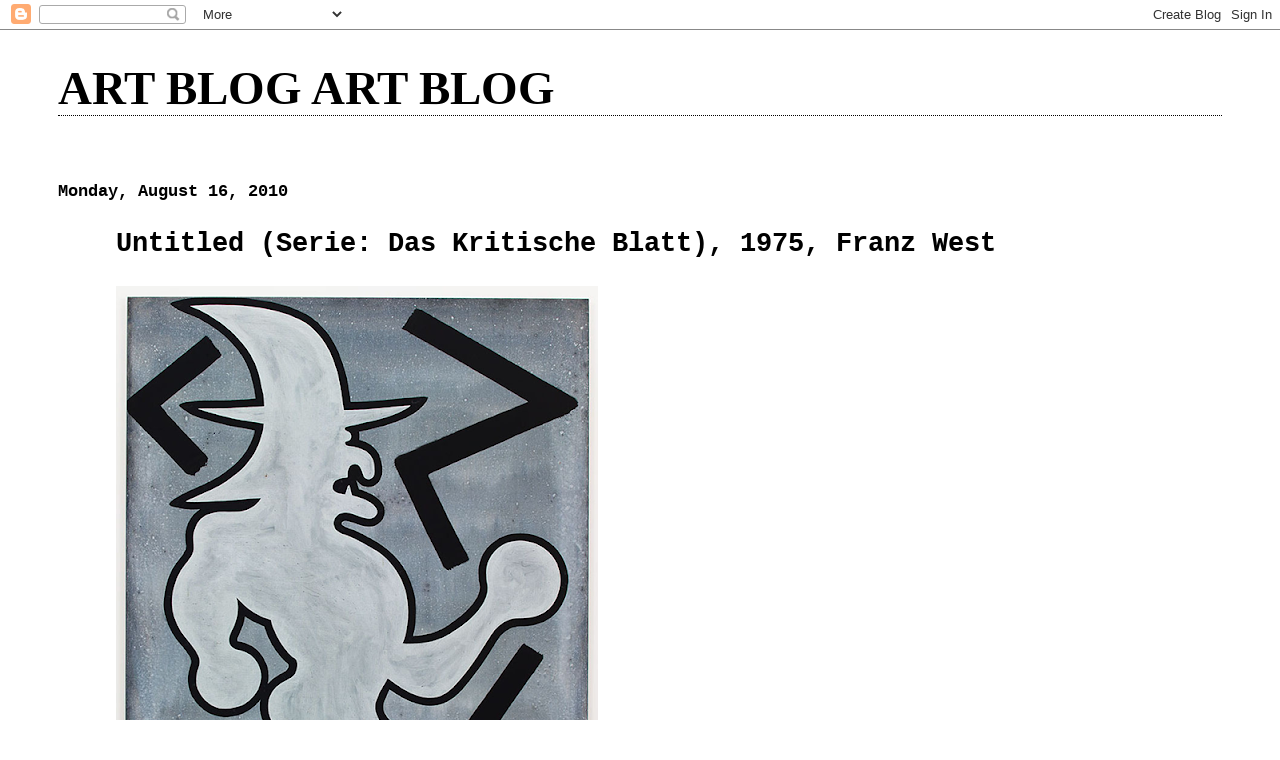

--- FILE ---
content_type: text/html; charset=UTF-8
request_url: https://joshuaabelow.blogspot.com/2010/08/untitled-serie-das-kritische-blatt-1975.html
body_size: 9569
content:
<!DOCTYPE html>
<html dir='ltr' xmlns='http://www.w3.org/1999/xhtml' xmlns:b='http://www.google.com/2005/gml/b' xmlns:data='http://www.google.com/2005/gml/data' xmlns:expr='http://www.google.com/2005/gml/expr'>
<head>
<link href='https://www.blogger.com/static/v1/widgets/55013136-widget_css_bundle.css' rel='stylesheet' type='text/css'/>
<base target='_blank'/>
<meta content='text/html; charset=UTF-8' http-equiv='Content-Type'/>
<meta content='blogger' name='generator'/>
<link href='https://joshuaabelow.blogspot.com/favicon.ico' rel='icon' type='image/x-icon'/>
<link href='http://joshuaabelow.blogspot.com/2010/08/untitled-serie-das-kritische-blatt-1975.html' rel='canonical'/>
<link rel="alternate" type="application/atom+xml" title="ART BLOG ART BLOG - Atom" href="https://joshuaabelow.blogspot.com/feeds/posts/default" />
<link rel="alternate" type="application/rss+xml" title="ART BLOG ART BLOG - RSS" href="https://joshuaabelow.blogspot.com/feeds/posts/default?alt=rss" />
<link rel="service.post" type="application/atom+xml" title="ART BLOG ART BLOG - Atom" href="https://www.blogger.com/feeds/6727061892356374883/posts/default" />

<link rel="alternate" type="application/atom+xml" title="ART BLOG ART BLOG - Atom" href="https://joshuaabelow.blogspot.com/feeds/8930108926938668596/comments/default" />
<!--Can't find substitution for tag [blog.ieCssRetrofitLinks]-->
<link href='https://blogger.googleusercontent.com/img/b/R29vZ2xl/AVvXsEhD1qD3Dn4lh37-YSZT4pRzYG3qU5znZaSVop5TNq5UfJnPqyA3hhcHhvNqybrrOGCVKZhS31rVrcCvgKkQTLOfQkFA0IGyZb5t5YQLkQeb4c4d9q2_2MjGI7synwLEaWazRnj1oT6LhyY/s640/RunningWitch.png' rel='image_src'/>
<meta content='http://joshuaabelow.blogspot.com/2010/08/untitled-serie-das-kritische-blatt-1975.html' property='og:url'/>
<meta content='Untitled (Serie: Das Kritische Blatt), 1975, Franz West' property='og:title'/>
<meta content='   ' property='og:description'/>
<meta content='https://blogger.googleusercontent.com/img/b/R29vZ2xl/AVvXsEhD1qD3Dn4lh37-YSZT4pRzYG3qU5znZaSVop5TNq5UfJnPqyA3hhcHhvNqybrrOGCVKZhS31rVrcCvgKkQTLOfQkFA0IGyZb5t5YQLkQeb4c4d9q2_2MjGI7synwLEaWazRnj1oT6LhyY/w1200-h630-p-k-no-nu/RunningWitch.png' property='og:image'/>
<title>ART BLOG ART BLOG: Untitled (Serie: Das Kritische Blatt), 1975, Franz West</title>
<style id='page-skin-1' type='text/css'><!--
/*
* Blogger Template Style
*
* Simple II
* by Jason Sutter
*/
body {
margin:0;
font:normal bold 121% Courier, monospace;
background:#ffffff;
color:#000000;
}
a:link {
color:#000000;
text-decoration:none;
}
a:visited {
color:#000000;
text-decoration:none;
}
a:hover {
color:#000000;
text-decoration:underline;
}
a img {
border-width:0;
}
#outer-wrapper {
margin-top: 0px;
margin-right: 3em;
margin-bottom: 0;
margin-left: 3em;
}
h1 {
border-bottom:dotted 1px #000000;
margin-bottom:0px;
color: #000000;
font: normal bold 242% Georgia,Serif;
}
h1 a, h1 a:link, h1 a:visited {
color: #000000;
}
h2 {
margin:0px;
padding: 0px;
}
#main .widget {
padding-bottom:10px;
margin-bottom:20px;
border-bottom:dotted 1px #000000;
clear: both;
}
#main .Header {
border-bottom-width: 0px;
}
h2.date-header {
padding-top:15px;
color:#000000;
padding-bottom:0px;
margin-bottom:0px;
font-size: 90%;
}
h3.post-title {
font-size: 140%;
color: #000000;
}
.post {
padding-left:5%;
padding-right:10%;
}
.post-footer {
color:#000000;
}
#comments {
padding-top:30px;
color:#000000;
padding-bottom:0px;
margin-bottom:0px;
font-weight:bold;
}
#comments .comment-footer {
font-size:1em;
font-weight:normal;
color:#000000;
margin-right:10px;
display:inline;
}
.comment-author {
margin-top: 3%;
}
.comment-body {
font-size:1em;
font-weight:normal;
}
.deleted-comment {
font-style:italic;
color:gray;
}
.comment-link {
margin-left:.6em;
}
.feed-links {
clear: both;
line-height: 2.5em;
}
#blog-pager-newer-link {
float: left;
}
#blog-pager-older-link {
float: right;
}
#blog-pager {
text-align: center;
}
.clear {
clear: both;
}
.profile-img {
float: left;
margin-top: 0;
margin-right: 5px;
margin-bottom: 5px;
margin-left: 0;
}
body#layout #outer-wrapper {
margin-top: 0px;
margin-right: 50px;
margin-bottom: 0;
margin-left: 50px;
}

--></style>
<script type='text/javascript'>

  var _gaq = _gaq || [];
  _gaq.push(['_setAccount', 'UA-20292698-1']);
  _gaq.push(['_trackPageview']);

  (function() {
    var ga = document.createElement('script'); ga.type = 'text/javascript'; ga.async = true;
    ga.src = ('https:' == document.location.protocol ? 'https://ssl' : 'http://www') + '.google-analytics.com/ga.js';
    var s = document.getElementsByTagName('script')[0]; s.parentNode.insertBefore(ga, s);
  })();

</script>
<style type='text/css'>
/*		body * {
			display: none !important;
      	}
		html {
			min-height: 100%;
        }
		body {
			display: block;
			background: url(https://blogger.googleusercontent.com/img/b/R29vZ2xl/AVvXsEhxW3A4qk7XVXI13Dt3W1-8OHYdHzzhlb-NBUmOV4-IgOqhoAbbxBSgDVIY02sROjVAlg_4fPwIPWpHOZJvwRnxiGoX1K7frzdb26NP8RVA8hWGIjhezKQAJuEqyRobFBIzbHx0Xt4QwWc/s320/archived.png) no-repeat 50% 50% !important;
			min-height: 100%;
      	} */
	</style>
<link href='https://www.blogger.com/dyn-css/authorization.css?targetBlogID=6727061892356374883&amp;zx=105b5645-d776-43bb-8646-4ac7ac2c032a' media='none' onload='if(media!=&#39;all&#39;)media=&#39;all&#39;' rel='stylesheet'/><noscript><link href='https://www.blogger.com/dyn-css/authorization.css?targetBlogID=6727061892356374883&amp;zx=105b5645-d776-43bb-8646-4ac7ac2c032a' rel='stylesheet'/></noscript>
<meta name='google-adsense-platform-account' content='ca-host-pub-1556223355139109'/>
<meta name='google-adsense-platform-domain' content='blogspot.com'/>

</head>
<body>
<div class='navbar section' id='navbar'><div class='widget Navbar' data-version='1' id='Navbar1'><script type="text/javascript">
    function setAttributeOnload(object, attribute, val) {
      if(window.addEventListener) {
        window.addEventListener('load',
          function(){ object[attribute] = val; }, false);
      } else {
        window.attachEvent('onload', function(){ object[attribute] = val; });
      }
    }
  </script>
<div id="navbar-iframe-container"></div>
<script type="text/javascript" src="https://apis.google.com/js/platform.js"></script>
<script type="text/javascript">
      gapi.load("gapi.iframes:gapi.iframes.style.bubble", function() {
        if (gapi.iframes && gapi.iframes.getContext) {
          gapi.iframes.getContext().openChild({
              url: 'https://www.blogger.com/navbar/6727061892356374883?po\x3d8930108926938668596\x26origin\x3dhttps://joshuaabelow.blogspot.com',
              where: document.getElementById("navbar-iframe-container"),
              id: "navbar-iframe"
          });
        }
      });
    </script><script type="text/javascript">
(function() {
var script = document.createElement('script');
script.type = 'text/javascript';
script.src = '//pagead2.googlesyndication.com/pagead/js/google_top_exp.js';
var head = document.getElementsByTagName('head')[0];
if (head) {
head.appendChild(script);
}})();
</script>
</div></div>
<div id='outer-wrapper'>
<div class='main section' id='main'><div class='widget Header' data-version='1' id='Header1'>
<div id='header-inner'>
<div class='titlewrapper'>
<h1 class='title'>
<a href='https://joshuaabelow.blogspot.com/'>
ART BLOG ART BLOG
</a>
</h1>
</div>
<div class='descriptionwrapper'>
<p class='description'><span>
</span></p>
</div>
</div>
</div><div class='widget Blog' data-version='1' id='Blog1'>
<div class='blog-posts hfeed'>

          <div class="date-outer">
        
<h2 class='date-header'><span>Monday, August 16, 2010</span></h2>

          <div class="date-posts">
        
<div class='post-outer'>
<div class='post hentry'>
<a name='8930108926938668596'></a>
<h3 class='post-title entry-title'>
Untitled (Serie: Das Kritische Blatt), 1975, Franz West
</h3>
<div class='post-header'>
<div class='post-header-line-1'></div>
</div>
<div class='post-body entry-content'>
<a href="https://blogger.googleusercontent.com/img/b/R29vZ2xl/AVvXsEhD1qD3Dn4lh37-YSZT4pRzYG3qU5znZaSVop5TNq5UfJnPqyA3hhcHhvNqybrrOGCVKZhS31rVrcCvgKkQTLOfQkFA0IGyZb5t5YQLkQeb4c4d9q2_2MjGI7synwLEaWazRnj1oT6LhyY/s1600/RunningWitch.png" imageanchor="1"><img border="0" height="640" src="https://blogger.googleusercontent.com/img/b/R29vZ2xl/AVvXsEhD1qD3Dn4lh37-YSZT4pRzYG3qU5znZaSVop5TNq5UfJnPqyA3hhcHhvNqybrrOGCVKZhS31rVrcCvgKkQTLOfQkFA0IGyZb5t5YQLkQeb4c4d9q2_2MjGI7synwLEaWazRnj1oT6LhyY/s640/RunningWitch.png" width="482" /></a><br />
<div>
<br /></div>
<div style='clear: both;'></div>
</div>
<div class='post-footer'>
<div class='post-footer-line post-footer-line-1'><span class='post-author vcard'>
Posted by
<span class='fn'>JOSHUA ABELOW</span>
</span>
<span class='post-timestamp'>
at
<a class='timestamp-link' href='https://joshuaabelow.blogspot.com/2010/08/untitled-serie-das-kritische-blatt-1975.html' rel='bookmark' title='permanent link'><abbr class='published' title='2010-08-16T14:21:00-04:00'>2:21&#8239;PM</abbr></a>
</span>
<span class='post-icons'>
<span class='item-control blog-admin pid-1421248869'>
<a href='https://www.blogger.com/post-edit.g?blogID=6727061892356374883&postID=8930108926938668596&from=pencil' title='Edit Post'>
<img alt='' class='icon-action' height='18' src='https://resources.blogblog.com/img/icon18_edit_allbkg.gif' width='18'/>
</a>
</span>
</span>
</div>
<div class='post-footer-line post-footer-line-2'><span class='post-labels'>
Labels:
<a href='https://joshuaabelow.blogspot.com/search/label/Franz%20West' rel='tag'>Franz West</a>
</span>
</div>
<div class='post-footer-line post-footer-line-3'><span class='post-location'>
</span>
</div>
</div>
</div>
<div class='comments' id='comments'>
<a name='comments'></a>
</div>
</div>

        </div></div>
      
</div>
<div class='blog-pager' id='blog-pager'>
<span id='blog-pager-newer-link'>
<a class='blog-pager-newer-link' href='https://joshuaabelow.blogspot.com/2010/08/tisch-abelow-with-painting-i-made-in-my.html' id='Blog1_blog-pager-newer-link' title='Newer Post'>Newer Post</a>
</span>
<span id='blog-pager-older-link'>
<a class='blog-pager-older-link' href='https://joshuaabelow.blogspot.com/2010/08/jordan-wolfsonsteven-spielberg.html' id='Blog1_blog-pager-older-link' title='Older Post'>Older Post</a>
</span>
<a class='home-link' href='https://joshuaabelow.blogspot.com/'>Home</a>
</div>
<div class='clear'></div>
<div class='post-feeds'>
</div>
</div><div class='widget BlogArchive' data-version='1' id='BlogArchive1'>
<h2>Blog Archive</h2>
<div class='widget-content'>
<div id='ArchiveList'>
<div id='BlogArchive1_ArchiveList'>
<ul class='hierarchy'>
<li class='archivedate collapsed'>
<a class='toggle' href='javascript:void(0)'>
<span class='zippy'>

        &#9658;&#160;
      
</span>
</a>
<a class='post-count-link' href='https://joshuaabelow.blogspot.com/2015/'>
2015
</a>
<span class='post-count' dir='ltr'>(632)</span>
<ul class='hierarchy'>
<li class='archivedate collapsed'>
<a class='toggle' href='javascript:void(0)'>
<span class='zippy'>

        &#9658;&#160;
      
</span>
</a>
<a class='post-count-link' href='https://joshuaabelow.blogspot.com/2015/03/'>
March
</a>
<span class='post-count' dir='ltr'>(272)</span>
</li>
</ul>
<ul class='hierarchy'>
<li class='archivedate collapsed'>
<a class='toggle' href='javascript:void(0)'>
<span class='zippy'>

        &#9658;&#160;
      
</span>
</a>
<a class='post-count-link' href='https://joshuaabelow.blogspot.com/2015/02/'>
February
</a>
<span class='post-count' dir='ltr'>(170)</span>
</li>
</ul>
<ul class='hierarchy'>
<li class='archivedate collapsed'>
<a class='toggle' href='javascript:void(0)'>
<span class='zippy'>

        &#9658;&#160;
      
</span>
</a>
<a class='post-count-link' href='https://joshuaabelow.blogspot.com/2015/01/'>
January
</a>
<span class='post-count' dir='ltr'>(190)</span>
</li>
</ul>
</li>
</ul>
<ul class='hierarchy'>
<li class='archivedate collapsed'>
<a class='toggle' href='javascript:void(0)'>
<span class='zippy'>

        &#9658;&#160;
      
</span>
</a>
<a class='post-count-link' href='https://joshuaabelow.blogspot.com/2014/'>
2014
</a>
<span class='post-count' dir='ltr'>(2379)</span>
<ul class='hierarchy'>
<li class='archivedate collapsed'>
<a class='toggle' href='javascript:void(0)'>
<span class='zippy'>

        &#9658;&#160;
      
</span>
</a>
<a class='post-count-link' href='https://joshuaabelow.blogspot.com/2014/12/'>
December
</a>
<span class='post-count' dir='ltr'>(151)</span>
</li>
</ul>
<ul class='hierarchy'>
<li class='archivedate collapsed'>
<a class='toggle' href='javascript:void(0)'>
<span class='zippy'>

        &#9658;&#160;
      
</span>
</a>
<a class='post-count-link' href='https://joshuaabelow.blogspot.com/2014/11/'>
November
</a>
<span class='post-count' dir='ltr'>(163)</span>
</li>
</ul>
<ul class='hierarchy'>
<li class='archivedate collapsed'>
<a class='toggle' href='javascript:void(0)'>
<span class='zippy'>

        &#9658;&#160;
      
</span>
</a>
<a class='post-count-link' href='https://joshuaabelow.blogspot.com/2014/10/'>
October
</a>
<span class='post-count' dir='ltr'>(185)</span>
</li>
</ul>
<ul class='hierarchy'>
<li class='archivedate collapsed'>
<a class='toggle' href='javascript:void(0)'>
<span class='zippy'>

        &#9658;&#160;
      
</span>
</a>
<a class='post-count-link' href='https://joshuaabelow.blogspot.com/2014/09/'>
September
</a>
<span class='post-count' dir='ltr'>(167)</span>
</li>
</ul>
<ul class='hierarchy'>
<li class='archivedate collapsed'>
<a class='toggle' href='javascript:void(0)'>
<span class='zippy'>

        &#9658;&#160;
      
</span>
</a>
<a class='post-count-link' href='https://joshuaabelow.blogspot.com/2014/08/'>
August
</a>
<span class='post-count' dir='ltr'>(150)</span>
</li>
</ul>
<ul class='hierarchy'>
<li class='archivedate collapsed'>
<a class='toggle' href='javascript:void(0)'>
<span class='zippy'>

        &#9658;&#160;
      
</span>
</a>
<a class='post-count-link' href='https://joshuaabelow.blogspot.com/2014/07/'>
July
</a>
<span class='post-count' dir='ltr'>(157)</span>
</li>
</ul>
<ul class='hierarchy'>
<li class='archivedate collapsed'>
<a class='toggle' href='javascript:void(0)'>
<span class='zippy'>

        &#9658;&#160;
      
</span>
</a>
<a class='post-count-link' href='https://joshuaabelow.blogspot.com/2014/06/'>
June
</a>
<span class='post-count' dir='ltr'>(178)</span>
</li>
</ul>
<ul class='hierarchy'>
<li class='archivedate collapsed'>
<a class='toggle' href='javascript:void(0)'>
<span class='zippy'>

        &#9658;&#160;
      
</span>
</a>
<a class='post-count-link' href='https://joshuaabelow.blogspot.com/2014/05/'>
May
</a>
<span class='post-count' dir='ltr'>(226)</span>
</li>
</ul>
<ul class='hierarchy'>
<li class='archivedate collapsed'>
<a class='toggle' href='javascript:void(0)'>
<span class='zippy'>

        &#9658;&#160;
      
</span>
</a>
<a class='post-count-link' href='https://joshuaabelow.blogspot.com/2014/04/'>
April
</a>
<span class='post-count' dir='ltr'>(303)</span>
</li>
</ul>
<ul class='hierarchy'>
<li class='archivedate collapsed'>
<a class='toggle' href='javascript:void(0)'>
<span class='zippy'>

        &#9658;&#160;
      
</span>
</a>
<a class='post-count-link' href='https://joshuaabelow.blogspot.com/2014/03/'>
March
</a>
<span class='post-count' dir='ltr'>(273)</span>
</li>
</ul>
<ul class='hierarchy'>
<li class='archivedate collapsed'>
<a class='toggle' href='javascript:void(0)'>
<span class='zippy'>

        &#9658;&#160;
      
</span>
</a>
<a class='post-count-link' href='https://joshuaabelow.blogspot.com/2014/02/'>
February
</a>
<span class='post-count' dir='ltr'>(177)</span>
</li>
</ul>
<ul class='hierarchy'>
<li class='archivedate collapsed'>
<a class='toggle' href='javascript:void(0)'>
<span class='zippy'>

        &#9658;&#160;
      
</span>
</a>
<a class='post-count-link' href='https://joshuaabelow.blogspot.com/2014/01/'>
January
</a>
<span class='post-count' dir='ltr'>(249)</span>
</li>
</ul>
</li>
</ul>
<ul class='hierarchy'>
<li class='archivedate collapsed'>
<a class='toggle' href='javascript:void(0)'>
<span class='zippy'>

        &#9658;&#160;
      
</span>
</a>
<a class='post-count-link' href='https://joshuaabelow.blogspot.com/2013/'>
2013
</a>
<span class='post-count' dir='ltr'>(2359)</span>
<ul class='hierarchy'>
<li class='archivedate collapsed'>
<a class='toggle' href='javascript:void(0)'>
<span class='zippy'>

        &#9658;&#160;
      
</span>
</a>
<a class='post-count-link' href='https://joshuaabelow.blogspot.com/2013/12/'>
December
</a>
<span class='post-count' dir='ltr'>(208)</span>
</li>
</ul>
<ul class='hierarchy'>
<li class='archivedate collapsed'>
<a class='toggle' href='javascript:void(0)'>
<span class='zippy'>

        &#9658;&#160;
      
</span>
</a>
<a class='post-count-link' href='https://joshuaabelow.blogspot.com/2013/11/'>
November
</a>
<span class='post-count' dir='ltr'>(221)</span>
</li>
</ul>
<ul class='hierarchy'>
<li class='archivedate collapsed'>
<a class='toggle' href='javascript:void(0)'>
<span class='zippy'>

        &#9658;&#160;
      
</span>
</a>
<a class='post-count-link' href='https://joshuaabelow.blogspot.com/2013/10/'>
October
</a>
<span class='post-count' dir='ltr'>(223)</span>
</li>
</ul>
<ul class='hierarchy'>
<li class='archivedate collapsed'>
<a class='toggle' href='javascript:void(0)'>
<span class='zippy'>

        &#9658;&#160;
      
</span>
</a>
<a class='post-count-link' href='https://joshuaabelow.blogspot.com/2013/09/'>
September
</a>
<span class='post-count' dir='ltr'>(175)</span>
</li>
</ul>
<ul class='hierarchy'>
<li class='archivedate collapsed'>
<a class='toggle' href='javascript:void(0)'>
<span class='zippy'>

        &#9658;&#160;
      
</span>
</a>
<a class='post-count-link' href='https://joshuaabelow.blogspot.com/2013/08/'>
August
</a>
<span class='post-count' dir='ltr'>(178)</span>
</li>
</ul>
<ul class='hierarchy'>
<li class='archivedate collapsed'>
<a class='toggle' href='javascript:void(0)'>
<span class='zippy'>

        &#9658;&#160;
      
</span>
</a>
<a class='post-count-link' href='https://joshuaabelow.blogspot.com/2013/07/'>
July
</a>
<span class='post-count' dir='ltr'>(161)</span>
</li>
</ul>
<ul class='hierarchy'>
<li class='archivedate collapsed'>
<a class='toggle' href='javascript:void(0)'>
<span class='zippy'>

        &#9658;&#160;
      
</span>
</a>
<a class='post-count-link' href='https://joshuaabelow.blogspot.com/2013/06/'>
June
</a>
<span class='post-count' dir='ltr'>(164)</span>
</li>
</ul>
<ul class='hierarchy'>
<li class='archivedate collapsed'>
<a class='toggle' href='javascript:void(0)'>
<span class='zippy'>

        &#9658;&#160;
      
</span>
</a>
<a class='post-count-link' href='https://joshuaabelow.blogspot.com/2013/05/'>
May
</a>
<span class='post-count' dir='ltr'>(170)</span>
</li>
</ul>
<ul class='hierarchy'>
<li class='archivedate collapsed'>
<a class='toggle' href='javascript:void(0)'>
<span class='zippy'>

        &#9658;&#160;
      
</span>
</a>
<a class='post-count-link' href='https://joshuaabelow.blogspot.com/2013/04/'>
April
</a>
<span class='post-count' dir='ltr'>(192)</span>
</li>
</ul>
<ul class='hierarchy'>
<li class='archivedate collapsed'>
<a class='toggle' href='javascript:void(0)'>
<span class='zippy'>

        &#9658;&#160;
      
</span>
</a>
<a class='post-count-link' href='https://joshuaabelow.blogspot.com/2013/03/'>
March
</a>
<span class='post-count' dir='ltr'>(196)</span>
</li>
</ul>
<ul class='hierarchy'>
<li class='archivedate collapsed'>
<a class='toggle' href='javascript:void(0)'>
<span class='zippy'>

        &#9658;&#160;
      
</span>
</a>
<a class='post-count-link' href='https://joshuaabelow.blogspot.com/2013/02/'>
February
</a>
<span class='post-count' dir='ltr'>(232)</span>
</li>
</ul>
<ul class='hierarchy'>
<li class='archivedate collapsed'>
<a class='toggle' href='javascript:void(0)'>
<span class='zippy'>

        &#9658;&#160;
      
</span>
</a>
<a class='post-count-link' href='https://joshuaabelow.blogspot.com/2013/01/'>
January
</a>
<span class='post-count' dir='ltr'>(239)</span>
</li>
</ul>
</li>
</ul>
<ul class='hierarchy'>
<li class='archivedate collapsed'>
<a class='toggle' href='javascript:void(0)'>
<span class='zippy'>

        &#9658;&#160;
      
</span>
</a>
<a class='post-count-link' href='https://joshuaabelow.blogspot.com/2012/'>
2012
</a>
<span class='post-count' dir='ltr'>(2317)</span>
<ul class='hierarchy'>
<li class='archivedate collapsed'>
<a class='toggle' href='javascript:void(0)'>
<span class='zippy'>

        &#9658;&#160;
      
</span>
</a>
<a class='post-count-link' href='https://joshuaabelow.blogspot.com/2012/12/'>
December
</a>
<span class='post-count' dir='ltr'>(181)</span>
</li>
</ul>
<ul class='hierarchy'>
<li class='archivedate collapsed'>
<a class='toggle' href='javascript:void(0)'>
<span class='zippy'>

        &#9658;&#160;
      
</span>
</a>
<a class='post-count-link' href='https://joshuaabelow.blogspot.com/2012/11/'>
November
</a>
<span class='post-count' dir='ltr'>(191)</span>
</li>
</ul>
<ul class='hierarchy'>
<li class='archivedate collapsed'>
<a class='toggle' href='javascript:void(0)'>
<span class='zippy'>

        &#9658;&#160;
      
</span>
</a>
<a class='post-count-link' href='https://joshuaabelow.blogspot.com/2012/10/'>
October
</a>
<span class='post-count' dir='ltr'>(209)</span>
</li>
</ul>
<ul class='hierarchy'>
<li class='archivedate collapsed'>
<a class='toggle' href='javascript:void(0)'>
<span class='zippy'>

        &#9658;&#160;
      
</span>
</a>
<a class='post-count-link' href='https://joshuaabelow.blogspot.com/2012/09/'>
September
</a>
<span class='post-count' dir='ltr'>(154)</span>
</li>
</ul>
<ul class='hierarchy'>
<li class='archivedate collapsed'>
<a class='toggle' href='javascript:void(0)'>
<span class='zippy'>

        &#9658;&#160;
      
</span>
</a>
<a class='post-count-link' href='https://joshuaabelow.blogspot.com/2012/08/'>
August
</a>
<span class='post-count' dir='ltr'>(177)</span>
</li>
</ul>
<ul class='hierarchy'>
<li class='archivedate collapsed'>
<a class='toggle' href='javascript:void(0)'>
<span class='zippy'>

        &#9658;&#160;
      
</span>
</a>
<a class='post-count-link' href='https://joshuaabelow.blogspot.com/2012/07/'>
July
</a>
<span class='post-count' dir='ltr'>(149)</span>
</li>
</ul>
<ul class='hierarchy'>
<li class='archivedate collapsed'>
<a class='toggle' href='javascript:void(0)'>
<span class='zippy'>

        &#9658;&#160;
      
</span>
</a>
<a class='post-count-link' href='https://joshuaabelow.blogspot.com/2012/06/'>
June
</a>
<span class='post-count' dir='ltr'>(149)</span>
</li>
</ul>
<ul class='hierarchy'>
<li class='archivedate collapsed'>
<a class='toggle' href='javascript:void(0)'>
<span class='zippy'>

        &#9658;&#160;
      
</span>
</a>
<a class='post-count-link' href='https://joshuaabelow.blogspot.com/2012/05/'>
May
</a>
<span class='post-count' dir='ltr'>(171)</span>
</li>
</ul>
<ul class='hierarchy'>
<li class='archivedate collapsed'>
<a class='toggle' href='javascript:void(0)'>
<span class='zippy'>

        &#9658;&#160;
      
</span>
</a>
<a class='post-count-link' href='https://joshuaabelow.blogspot.com/2012/04/'>
April
</a>
<span class='post-count' dir='ltr'>(135)</span>
</li>
</ul>
<ul class='hierarchy'>
<li class='archivedate collapsed'>
<a class='toggle' href='javascript:void(0)'>
<span class='zippy'>

        &#9658;&#160;
      
</span>
</a>
<a class='post-count-link' href='https://joshuaabelow.blogspot.com/2012/03/'>
March
</a>
<span class='post-count' dir='ltr'>(219)</span>
</li>
</ul>
<ul class='hierarchy'>
<li class='archivedate collapsed'>
<a class='toggle' href='javascript:void(0)'>
<span class='zippy'>

        &#9658;&#160;
      
</span>
</a>
<a class='post-count-link' href='https://joshuaabelow.blogspot.com/2012/02/'>
February
</a>
<span class='post-count' dir='ltr'>(352)</span>
</li>
</ul>
<ul class='hierarchy'>
<li class='archivedate collapsed'>
<a class='toggle' href='javascript:void(0)'>
<span class='zippy'>

        &#9658;&#160;
      
</span>
</a>
<a class='post-count-link' href='https://joshuaabelow.blogspot.com/2012/01/'>
January
</a>
<span class='post-count' dir='ltr'>(230)</span>
</li>
</ul>
</li>
</ul>
<ul class='hierarchy'>
<li class='archivedate collapsed'>
<a class='toggle' href='javascript:void(0)'>
<span class='zippy'>

        &#9658;&#160;
      
</span>
</a>
<a class='post-count-link' href='https://joshuaabelow.blogspot.com/2011/'>
2011
</a>
<span class='post-count' dir='ltr'>(2632)</span>
<ul class='hierarchy'>
<li class='archivedate collapsed'>
<a class='toggle' href='javascript:void(0)'>
<span class='zippy'>

        &#9658;&#160;
      
</span>
</a>
<a class='post-count-link' href='https://joshuaabelow.blogspot.com/2011/12/'>
December
</a>
<span class='post-count' dir='ltr'>(222)</span>
</li>
</ul>
<ul class='hierarchy'>
<li class='archivedate collapsed'>
<a class='toggle' href='javascript:void(0)'>
<span class='zippy'>

        &#9658;&#160;
      
</span>
</a>
<a class='post-count-link' href='https://joshuaabelow.blogspot.com/2011/11/'>
November
</a>
<span class='post-count' dir='ltr'>(168)</span>
</li>
</ul>
<ul class='hierarchy'>
<li class='archivedate collapsed'>
<a class='toggle' href='javascript:void(0)'>
<span class='zippy'>

        &#9658;&#160;
      
</span>
</a>
<a class='post-count-link' href='https://joshuaabelow.blogspot.com/2011/10/'>
October
</a>
<span class='post-count' dir='ltr'>(167)</span>
</li>
</ul>
<ul class='hierarchy'>
<li class='archivedate collapsed'>
<a class='toggle' href='javascript:void(0)'>
<span class='zippy'>

        &#9658;&#160;
      
</span>
</a>
<a class='post-count-link' href='https://joshuaabelow.blogspot.com/2011/09/'>
September
</a>
<span class='post-count' dir='ltr'>(183)</span>
</li>
</ul>
<ul class='hierarchy'>
<li class='archivedate collapsed'>
<a class='toggle' href='javascript:void(0)'>
<span class='zippy'>

        &#9658;&#160;
      
</span>
</a>
<a class='post-count-link' href='https://joshuaabelow.blogspot.com/2011/08/'>
August
</a>
<span class='post-count' dir='ltr'>(119)</span>
</li>
</ul>
<ul class='hierarchy'>
<li class='archivedate collapsed'>
<a class='toggle' href='javascript:void(0)'>
<span class='zippy'>

        &#9658;&#160;
      
</span>
</a>
<a class='post-count-link' href='https://joshuaabelow.blogspot.com/2011/07/'>
July
</a>
<span class='post-count' dir='ltr'>(167)</span>
</li>
</ul>
<ul class='hierarchy'>
<li class='archivedate collapsed'>
<a class='toggle' href='javascript:void(0)'>
<span class='zippy'>

        &#9658;&#160;
      
</span>
</a>
<a class='post-count-link' href='https://joshuaabelow.blogspot.com/2011/06/'>
June
</a>
<span class='post-count' dir='ltr'>(197)</span>
</li>
</ul>
<ul class='hierarchy'>
<li class='archivedate collapsed'>
<a class='toggle' href='javascript:void(0)'>
<span class='zippy'>

        &#9658;&#160;
      
</span>
</a>
<a class='post-count-link' href='https://joshuaabelow.blogspot.com/2011/05/'>
May
</a>
<span class='post-count' dir='ltr'>(239)</span>
</li>
</ul>
<ul class='hierarchy'>
<li class='archivedate collapsed'>
<a class='toggle' href='javascript:void(0)'>
<span class='zippy'>

        &#9658;&#160;
      
</span>
</a>
<a class='post-count-link' href='https://joshuaabelow.blogspot.com/2011/04/'>
April
</a>
<span class='post-count' dir='ltr'>(203)</span>
</li>
</ul>
<ul class='hierarchy'>
<li class='archivedate collapsed'>
<a class='toggle' href='javascript:void(0)'>
<span class='zippy'>

        &#9658;&#160;
      
</span>
</a>
<a class='post-count-link' href='https://joshuaabelow.blogspot.com/2011/03/'>
March
</a>
<span class='post-count' dir='ltr'>(318)</span>
</li>
</ul>
<ul class='hierarchy'>
<li class='archivedate collapsed'>
<a class='toggle' href='javascript:void(0)'>
<span class='zippy'>

        &#9658;&#160;
      
</span>
</a>
<a class='post-count-link' href='https://joshuaabelow.blogspot.com/2011/02/'>
February
</a>
<span class='post-count' dir='ltr'>(335)</span>
</li>
</ul>
<ul class='hierarchy'>
<li class='archivedate collapsed'>
<a class='toggle' href='javascript:void(0)'>
<span class='zippy'>

        &#9658;&#160;
      
</span>
</a>
<a class='post-count-link' href='https://joshuaabelow.blogspot.com/2011/01/'>
January
</a>
<span class='post-count' dir='ltr'>(314)</span>
</li>
</ul>
</li>
</ul>
<ul class='hierarchy'>
<li class='archivedate expanded'>
<a class='toggle' href='javascript:void(0)'>
<span class='zippy toggle-open'>

        &#9660;&#160;
      
</span>
</a>
<a class='post-count-link' href='https://joshuaabelow.blogspot.com/2010/'>
2010
</a>
<span class='post-count' dir='ltr'>(3173)</span>
<ul class='hierarchy'>
<li class='archivedate collapsed'>
<a class='toggle' href='javascript:void(0)'>
<span class='zippy'>

        &#9658;&#160;
      
</span>
</a>
<a class='post-count-link' href='https://joshuaabelow.blogspot.com/2010/12/'>
December
</a>
<span class='post-count' dir='ltr'>(309)</span>
</li>
</ul>
<ul class='hierarchy'>
<li class='archivedate collapsed'>
<a class='toggle' href='javascript:void(0)'>
<span class='zippy'>

        &#9658;&#160;
      
</span>
</a>
<a class='post-count-link' href='https://joshuaabelow.blogspot.com/2010/11/'>
November
</a>
<span class='post-count' dir='ltr'>(274)</span>
</li>
</ul>
<ul class='hierarchy'>
<li class='archivedate collapsed'>
<a class='toggle' href='javascript:void(0)'>
<span class='zippy'>

        &#9658;&#160;
      
</span>
</a>
<a class='post-count-link' href='https://joshuaabelow.blogspot.com/2010/10/'>
October
</a>
<span class='post-count' dir='ltr'>(254)</span>
</li>
</ul>
<ul class='hierarchy'>
<li class='archivedate collapsed'>
<a class='toggle' href='javascript:void(0)'>
<span class='zippy'>

        &#9658;&#160;
      
</span>
</a>
<a class='post-count-link' href='https://joshuaabelow.blogspot.com/2010/09/'>
September
</a>
<span class='post-count' dir='ltr'>(298)</span>
</li>
</ul>
<ul class='hierarchy'>
<li class='archivedate expanded'>
<a class='toggle' href='javascript:void(0)'>
<span class='zippy toggle-open'>

        &#9660;&#160;
      
</span>
</a>
<a class='post-count-link' href='https://joshuaabelow.blogspot.com/2010/08/'>
August
</a>
<span class='post-count' dir='ltr'>(235)</span>
<ul class='posts'>
<li><a href='https://joshuaabelow.blogspot.com/2010/08/everest-hall.html'>Everest Hall</a></li>
<li><a href='https://joshuaabelow.blogspot.com/2010/08/couple-1980-roy-lichtenstein.html'>&quot;The Couple,&quot; 1980, Roy Lichtenstein</a></li>
<li><a href='https://joshuaabelow.blogspot.com/2010/08/announcement-2010-alex-olson.html'>&quot;Announcement,&quot; 2010, ALex Olson</a></li>
<li><a href='https://joshuaabelow.blogspot.com/2010/08/leonard-cohen-and-joni-mitchell-1967.html'>Leonard Cohen and Joni Mitchell 1967</a></li>
<li><a href='https://joshuaabelow.blogspot.com/2010/08/paul-cowan_31.html'>Paul Cowan</a></li>
<li><a href='https://joshuaabelow.blogspot.com/2010/08/photograph-of-martin-creed.html'>Photograph of Martin Creed</a></li>
<li><a href='https://joshuaabelow.blogspot.com/2010/08/brion-nuda-rosch-julian-schnabel-upside.html'>&quot;Julian Schnabel Upside Down Held by Palms and Mas...</a></li>
<li><a href='https://joshuaabelow.blogspot.com/2010/08/nine-garbage-bags-filled-with-my.html'>Nine garbage bags filled with my discarded paintings</a></li>
<li><a href='https://joshuaabelow.blogspot.com/2010/08/paul-mccarthy.html'>Paul McCarthy</a></li>
<li><a href='https://joshuaabelow.blogspot.com/2010/08/ew-york-city-from-americans-1955-robert.html'>&quot;New York City (from &quot;The Americans&quot;),&quot; 1955, Robe...</a></li>
<li><a href='https://joshuaabelow.blogspot.com/2010/08/grey-hill-2009-benjamin-king.html'>&quot;Grey Hill,&quot; 2009, Benjamin King</a></li>
<li><a href='https://joshuaabelow.blogspot.com/2010/08/art-of-real-usa-1948-1968-2006-matthew.html'>&quot;The Art of the Real USA,&quot; 1948-1968, 2006, Matthe...</a></li>
<li><a href='https://joshuaabelow.blogspot.com/2010/08/faller-2010-noam-rappaport.html'>&quot;faller,&quot; 2010, Noam Rappaport</a></li>
<li><a href='https://joshuaabelow.blogspot.com/2010/08/new-scary-thing-2008-ruby-sky-stiller.html'>&quot;New Scary Thing,&quot; 2008, Ruby Sky Stiller</a></li>
<li><a href='https://joshuaabelow.blogspot.com/2010/08/painter-2010-joshua-abelow.html'>&quot;PAINTER,&quot; 2010, Joshua Abelow</a></li>
<li><a href='https://joshuaabelow.blogspot.com/2010/08/julian-schnabel-by-jason-frank.html'>Julian Schnabel by Jason Frank Rothenberg</a></li>
<li><a href='https://joshuaabelow.blogspot.com/2010/08/bjorn-copeland-and-jason-frank.html'>Bjorn Copeland and Jason Frank Rothenberg by Hanuk</a></li>
<li><a href='https://joshuaabelow.blogspot.com/2010/08/stas-volovik.html'>Stas Volovik</a></li>
<li><a href='https://joshuaabelow.blogspot.com/2010/08/claudia-djabbaris-mini-martin-creed.html'>Claudia Djabbari&#8217;s mini Martin Creed paintings on ...</a></li>
<li><a href='https://joshuaabelow.blogspot.com/2010/08/heather-cook.html'>Heather Cook</a></li>
<li><a href='https://joshuaabelow.blogspot.com/2010/08/lisa-williamson.html'>LISA WILLIAMSON</a></li>
<li><a href='https://joshuaabelow.blogspot.com/2010/08/ferien-vom-du-holidays-from-oneself.html'>&quot;Ferien vom Du! (Holidays from Oneself!),&quot; 2010, A...</a></li>
<li><a href='https://joshuaabelow.blogspot.com/2010/08/matthu-placek.html'>Matthu Placek</a></li>
<li><a href='https://joshuaabelow.blogspot.com/2010/08/josh-smith.html'>Josh Smith</a></li>
<li><a href='https://joshuaabelow.blogspot.com/2010/08/n-valuev-2007-jonas-wood.html'>&quot;N. Valuev,&quot; 2007, Jonas Wood</a></li>
<li><a href='https://joshuaabelow.blogspot.com/2010/08/my-studio-is-moving-back-to-nyc-this.html'>My studio is moving back to NYC this fall!</a></li>
<li><a href='https://joshuaabelow.blogspot.com/2010/08/franz-xaver-messerschmidt.html'>Franz Xaver Messerschmidt</a></li>
<li><a href='https://joshuaabelow.blogspot.com/2010/08/ida-ekblad.html'>Ida Ekblad</a></li>
<li><a href='https://joshuaabelow.blogspot.com/2010/08/molly-zuckerman-hartung.html'>Molly Zuckerman-Hartung</a></li>
<li><a href='https://joshuaabelow.blogspot.com/2010/08/dissonance-2010-josh-reames.html'>&quot;Dissonance,&quot; 2010, Josh Reames</a></li>
<li><a href='https://joshuaabelow.blogspot.com/2010/08/midway-2006-dan-mccarthy.html'>&quot;Midway,&quot; 2006, Dan McCarthy</a></li>
<li><a href='https://joshuaabelow.blogspot.com/2010/08/billy-childish.html'>Billy Childish</a></li>
<li><a href='https://joshuaabelow.blogspot.com/2010/08/richard-aldrich.html'>Richard Aldrich</a></li>
<li><a href='https://joshuaabelow.blogspot.com/2010/08/strobilus-2008-paul-morrison.html'>&quot;STROBILUS,&quot; 2008, Paul Morrison</a></li>
<li><a href='https://joshuaabelow.blogspot.com/2010/08/nations-innkeeper-from-series-detroit.html'>&quot;THE NATION&#39;S INNKEEPER (FROM THE SERIES DETROIT),...</a></li>
<li><a href='https://joshuaabelow.blogspot.com/2010/08/sprache-2008-lutz-driessen.html'>&quot;Sprache,&quot; 2008, Lutz Driessen</a></li>
<li><a href='https://joshuaabelow.blogspot.com/2010/08/nite-jewel.html'>Nite Jewel</a></li>
<li><a href='https://joshuaabelow.blogspot.com/2010/08/half-as-much-2010-borden-capalino.html'>&quot;Half As Much,&quot; 2010, Borden Capalino</a></li>
<li><a href='https://joshuaabelow.blogspot.com/2010/08/nails-2005-martha-friedman.html'>&quot;Nails,&quot; 2005, Martha Friedman</a></li>
<li><a href='https://joshuaabelow.blogspot.com/2010/08/monochrome-2009-monika-baer.html'>Monochrome, 2009, Monika Baer</a></li>
<li><a href='https://joshuaabelow.blogspot.com/2010/08/adam-mcewen.html'>ADAM MCEWEN</a></li>
<li><a href='https://joshuaabelow.blogspot.com/2010/08/untitled-screen-2007-brett-cody-rogers.html'>Untitled (Screen), 2007, Brett Cody Rogers</a></li>
<li><a href='https://joshuaabelow.blogspot.com/2010/08/untitled-paint-man-1946-forest-bess.html'>Untitled (The Paint Man), 1946, Forrest Bess</a></li>
<li><a href='https://joshuaabelow.blogspot.com/2010/08/circle-jerk-2000-richard-jackson.html'>&quot;Circle Jerk,&quot; 2000, Richard Jackson</a></li>
<li><a href='https://joshuaabelow.blogspot.com/2010/08/envelopes-2002-jeff-elrod.html'>&quot;Envelopes,&quot; 2002,  Jeff Elrod</a></li>
<li><a href='https://joshuaabelow.blogspot.com/2010/08/ha-ha-ha-2006-peter-saul.html'>&quot;Ha Ha Ha,&quot; 2006, Peter Saul</a></li>
<li><a href='https://joshuaabelow.blogspot.com/2010/08/yoko-2010-emilie-halpern.html'>&quot;Yoko,&quot; 2010, Emilie Halpern</a></li>
<li><a href='https://joshuaabelow.blogspot.com/2010/08/andy-abelow.html'>Andy Abelow</a></li>
<li><a href='https://joshuaabelow.blogspot.com/2010/08/needle-threading-2008-mario-correa.html'>&quot;Needle Threading,&quot; 2008, Mario Correa</a></li>
<li><a href='https://joshuaabelow.blogspot.com/2010/08/layout-2010-alex-olson.html'>&quot;Layout,&quot; 2010, Alex Olson</a></li>
<li><a href='https://joshuaabelow.blogspot.com/2010/08/makonde-figure-1952-beauford-delaney.html'>&quot;Makonde Figure,&quot; 1952, Beauford Delaney</a></li>
<li><a href='https://joshuaabelow.blogspot.com/2010/08/gedi-sebony.html'>Gedi Sibony</a></li>
<li><a href='https://joshuaabelow.blogspot.com/2010/08/jad-fair-and-daniel-johnston.html'>Jad Fair and Daniel Johnston</a></li>
<li><a href='https://joshuaabelow.blogspot.com/2010/08/untitled-2010-claudia-wieser.html'>Untitled, 2010, Claudia Wieser</a></li>
<li><a href='https://joshuaabelow.blogspot.com/2010/08/agnes-barley.html'>Agnes Barley</a></li>
<li><a href='https://joshuaabelow.blogspot.com/2010/08/live-die-like-lion-2002-leon-golub.html'>&quot;LIVE &amp; DIE LIKE A LION?,&quot; 2002, LEON GOLUB</a></li>
<li><a href='https://joshuaabelow.blogspot.com/2010/08/dan-graham.html'>Dan Graham</a></li>
<li><a href='https://joshuaabelow.blogspot.com/2010/08/wilmington-delaware-1965-lee.html'>&quot;Wilmington, Delaware,&quot; 1965, Lee Friedlander</a></li>
<li><a href='https://joshuaabelow.blogspot.com/2010/08/anti-disassembled-substitution-2004.html'>&quot;Anti-Disassembled Substitution,&quot; 2004, Robert Melee</a></li>
<li><a href='https://joshuaabelow.blogspot.com/2010/08/ohne-titel-2009-michael-bauch.html'>Ohne Titel, 2009, Michael Bauch</a></li>
<li><a href='https://joshuaabelow.blogspot.com/2010/08/shady-ground-wrestle-2008-josh-podoll.html'>&quot;Shady Ground Wrestle,&quot; 2008, Josh Podoll</a></li>
<li><a href='https://joshuaabelow.blogspot.com/2010/08/dianna-molzan.html'>Dianna Molzan</a></li>
<li><a href='https://joshuaabelow.blogspot.com/2010/08/x-rags-fashion-drawing-1991-paul.html'>&quot;X-Rags fashion drawing,&quot; 1991, Paul Sharits</a></li>
<li><a href='https://joshuaabelow.blogspot.com/2010/08/lauren-luloff.html'>Lauren Luloff</a></li>
<li><a href='https://joshuaabelow.blogspot.com/2010/08/joachim-koester.html'>Joachim Koester</a></li>
<li><a href='https://joshuaabelow.blogspot.com/2010/08/richard-brautigan-hard-days-work.html'>Richard Brautigan: a hard day&#39;s work</a></li>
<li><a href='https://joshuaabelow.blogspot.com/2010/08/fire-mask-burn-mother-fucker-burn-2010.html'>&quot;Fire Mask (burn mother fucker burn),&quot; 2010, Brion...</a></li>
<li><a href='https://joshuaabelow.blogspot.com/2010/08/connection-head-1967-franz-erhard.html'>&quot;Connection (Head),&quot; 1967, Franz Erhard Walther</a></li>
<li><a href='https://joshuaabelow.blogspot.com/2010/08/zwie-1964-manfred-kuttner.html'>&quot;Zwie,&quot; 1964, Manfred Kuttner</a></li>
<li><a href='https://joshuaabelow.blogspot.com/2010/08/david-korty.html'>David Korty</a></li>
<li><a href='https://joshuaabelow.blogspot.com/2010/08/untitled-butterfly-with-eyes-2008-mark.html'>Untitled (Butterfly with Eyes), 2008, Mark Grotjahn</a></li>
<li><a href='https://joshuaabelow.blogspot.com/2010/08/self-portrait-in-profile-1959-marcel.html'>&quot;Self-Portrait in Profile,&quot; 1959, Marcel Duchamp</a></li>
<li><a href='https://joshuaabelow.blogspot.com/2010/08/poet-2010-joshua-abelow.html'>&quot;the Poet!,&quot; 2010, Joshua Abelow</a></li>
<li><a href='https://joshuaabelow.blogspot.com/2010/08/grinding-gnome-2001-bjorn-copeland.html'>&quot;Grinding Gnome,&quot; 2001, Bjorn Copeland</a></li>
<li><a href='https://joshuaabelow.blogspot.com/2010/08/rubem-ludolf.html'>Rubem Ludolf</a></li>
<li><a href='https://joshuaabelow.blogspot.com/2010/08/flip-flop-2005-matt-connors.html'>&quot;Flip Flop,&quot; 2005, Matt Connors</a></li>
<li><a href='https://joshuaabelow.blogspot.com/2010/08/untitled-2010-alexander-kroll.html'>Untitled, 2010, Alexander Kroll</a></li>
<li><a href='https://joshuaabelow.blogspot.com/2010/08/country-dog-gentlemen-1972-roy-de.html'>&quot;Country Dog Gentlemen,&quot; 1972, Roy De Forest</a></li>
<li><a href='https://joshuaabelow.blogspot.com/2010/08/at-beach-1973-joan-brown.html'>&quot;At the Beach,&quot; 1973, Joan Brown</a></li>
<li><a href='https://joshuaabelow.blogspot.com/2010/08/sonny-and-sunsets.html'>Sonny and the Sunsets</a></li>
<li><a href='https://joshuaabelow.blogspot.com/2010/08/untitled-2009-peter-shear.html'>Untitled, 2009, Peter Shear</a></li>
<li><a href='https://joshuaabelow.blogspot.com/2010/08/tisch-abelow-with-painting-i-made-in-my.html'>Tisch Abelow with a painting I made in my Berlin a...</a></li>
<li><a href='https://joshuaabelow.blogspot.com/2010/08/untitled-serie-das-kritische-blatt-1975.html'>Untitled (Serie: Das Kritische Blatt), 1975, Franz...</a></li>
<li><a href='https://joshuaabelow.blogspot.com/2010/08/jordan-wolfsonsteven-spielberg.html'>Jordan Wolfson</a></li>
<li><a href='https://joshuaabelow.blogspot.com/2010/08/kreuz-schwarz-auf-hellbraun-1969-arnulf.html'>&quot;Kreuz Schwarz auf Hellbraun,&quot; 1969, Arnulf Rainer</a></li>
<li><a href='https://joshuaabelow.blogspot.com/2010/08/joe-gould-1933-alice-neel.html'>&quot;Joe Gould,&quot; 1933, Alice Neel</a></li>
<li><a href='https://joshuaabelow.blogspot.com/2010/08/red-plank-1967-john-mccracken.html'>&quot;Red Plank,&quot; 1967, John McCracken</a></li>
<li><a href='https://joshuaabelow.blogspot.com/2010/08/untitled-yellow-2010-meghan-brady.html'>untitled (yellow), 2010, Meghan Brady</a></li>
<li><a href='https://joshuaabelow.blogspot.com/2010/08/death-1934-federico-garcia-lorca.html'>&quot;Death,&quot; 1934, Federico García Lorca</a></li>
<li><a href='https://joshuaabelow.blogspot.com/2010/08/oliver-payne-and-nick-relph.html'>Oliver Payne and Nick Relph</a></li>
<li><a href='https://joshuaabelow.blogspot.com/2010/08/martin-creed.html'>Martin Creed</a></li>
<li><a href='https://joshuaabelow.blogspot.com/2010/08/marker-bleed-002-2010-jeffrey-scott.html'>&quot;Marker Bleed 002,&quot; 2010, Jeffrey Scott Mathews</a></li>
<li><a href='https://joshuaabelow.blogspot.com/2010/08/hugh-scott-douglas.html'>Hugh Scott-Douglas</a></li>
<li><a href='https://joshuaabelow.blogspot.com/2010/08/poem-by-jonas-mekas.html'>a poem by  Jonas Mekas</a></li>
<li><a href='https://joshuaabelow.blogspot.com/2010/08/untitled-diagonal-2003-pamela-fraser.html'>Untitled (Diagonal), 2003, Pamela Fraser</a></li>
<li><a href='https://joshuaabelow.blogspot.com/2010/08/red-castle-2008-bendix-harms.html'>&quot;Red Castle,&quot; 2008, Bendix Harms</a></li>
<li><a href='https://joshuaabelow.blogspot.com/2010/08/untitled-in-your-grave-2010-jim-lee.html'>Untitled (In Your Grave), 2010, Jim Lee</a></li>
<li><a href='https://joshuaabelow.blogspot.com/2010/08/new-york-city-1966-lee-friedlander.html'>&quot;New York City,&quot; 1966, Lee Friedlander</a></li>
<li><a href='https://joshuaabelow.blogspot.com/2010/08/paul-cowan.html'>Paul Cowan</a></li>
<li><a href='https://joshuaabelow.blogspot.com/2010/08/bust-2010-cheryl-donegan.html'>&quot;The Bust,&quot; 2010, Cheryl Donegan</a></li>
</ul>
</li>
</ul>
<ul class='hierarchy'>
<li class='archivedate collapsed'>
<a class='toggle' href='javascript:void(0)'>
<span class='zippy'>

        &#9658;&#160;
      
</span>
</a>
<a class='post-count-link' href='https://joshuaabelow.blogspot.com/2010/07/'>
July
</a>
<span class='post-count' dir='ltr'>(270)</span>
</li>
</ul>
<ul class='hierarchy'>
<li class='archivedate collapsed'>
<a class='toggle' href='javascript:void(0)'>
<span class='zippy'>

        &#9658;&#160;
      
</span>
</a>
<a class='post-count-link' href='https://joshuaabelow.blogspot.com/2010/06/'>
June
</a>
<span class='post-count' dir='ltr'>(308)</span>
</li>
</ul>
<ul class='hierarchy'>
<li class='archivedate collapsed'>
<a class='toggle' href='javascript:void(0)'>
<span class='zippy'>

        &#9658;&#160;
      
</span>
</a>
<a class='post-count-link' href='https://joshuaabelow.blogspot.com/2010/05/'>
May
</a>
<span class='post-count' dir='ltr'>(418)</span>
</li>
</ul>
<ul class='hierarchy'>
<li class='archivedate collapsed'>
<a class='toggle' href='javascript:void(0)'>
<span class='zippy'>

        &#9658;&#160;
      
</span>
</a>
<a class='post-count-link' href='https://joshuaabelow.blogspot.com/2010/04/'>
April
</a>
<span class='post-count' dir='ltr'>(678)</span>
</li>
</ul>
<ul class='hierarchy'>
<li class='archivedate collapsed'>
<a class='toggle' href='javascript:void(0)'>
<span class='zippy'>

        &#9658;&#160;
      
</span>
</a>
<a class='post-count-link' href='https://joshuaabelow.blogspot.com/2010/03/'>
March
</a>
<span class='post-count' dir='ltr'>(129)</span>
</li>
</ul>
</li>
</ul>
</div>
</div>
<div class='clear'></div>
</div>
</div>
</div>
</div>

<script type="text/javascript" src="https://www.blogger.com/static/v1/widgets/1166699449-widgets.js"></script>
<script type='text/javascript'>
window['__wavt'] = 'AOuZoY5NG2OpbEcJWFPQwMXEC7Bu0Z48lw:1764616130668';_WidgetManager._Init('//www.blogger.com/rearrange?blogID\x3d6727061892356374883','//joshuaabelow.blogspot.com/2010/08/untitled-serie-das-kritische-blatt-1975.html','6727061892356374883');
_WidgetManager._SetDataContext([{'name': 'blog', 'data': {'blogId': '6727061892356374883', 'title': 'ART BLOG ART BLOG', 'url': 'https://joshuaabelow.blogspot.com/2010/08/untitled-serie-das-kritische-blatt-1975.html', 'canonicalUrl': 'http://joshuaabelow.blogspot.com/2010/08/untitled-serie-das-kritische-blatt-1975.html', 'homepageUrl': 'https://joshuaabelow.blogspot.com/', 'searchUrl': 'https://joshuaabelow.blogspot.com/search', 'canonicalHomepageUrl': 'http://joshuaabelow.blogspot.com/', 'blogspotFaviconUrl': 'https://joshuaabelow.blogspot.com/favicon.ico', 'bloggerUrl': 'https://www.blogger.com', 'hasCustomDomain': false, 'httpsEnabled': true, 'enabledCommentProfileImages': true, 'gPlusViewType': 'FILTERED_POSTMOD', 'adultContent': false, 'analyticsAccountNumber': '', 'encoding': 'UTF-8', 'locale': 'en', 'localeUnderscoreDelimited': 'en', 'languageDirection': 'ltr', 'isPrivate': false, 'isMobile': false, 'isMobileRequest': false, 'mobileClass': '', 'isPrivateBlog': false, 'isDynamicViewsAvailable': true, 'feedLinks': '\x3clink rel\x3d\x22alternate\x22 type\x3d\x22application/atom+xml\x22 title\x3d\x22ART BLOG ART BLOG - Atom\x22 href\x3d\x22https://joshuaabelow.blogspot.com/feeds/posts/default\x22 /\x3e\n\x3clink rel\x3d\x22alternate\x22 type\x3d\x22application/rss+xml\x22 title\x3d\x22ART BLOG ART BLOG - RSS\x22 href\x3d\x22https://joshuaabelow.blogspot.com/feeds/posts/default?alt\x3drss\x22 /\x3e\n\x3clink rel\x3d\x22service.post\x22 type\x3d\x22application/atom+xml\x22 title\x3d\x22ART BLOG ART BLOG - Atom\x22 href\x3d\x22https://www.blogger.com/feeds/6727061892356374883/posts/default\x22 /\x3e\n\n\x3clink rel\x3d\x22alternate\x22 type\x3d\x22application/atom+xml\x22 title\x3d\x22ART BLOG ART BLOG - Atom\x22 href\x3d\x22https://joshuaabelow.blogspot.com/feeds/8930108926938668596/comments/default\x22 /\x3e\n', 'meTag': '', 'adsenseHostId': 'ca-host-pub-1556223355139109', 'adsenseHasAds': false, 'adsenseAutoAds': false, 'boqCommentIframeForm': true, 'loginRedirectParam': '', 'isGoogleEverywhereLinkTooltipEnabled': true, 'view': '', 'dynamicViewsCommentsSrc': '//www.blogblog.com/dynamicviews/4224c15c4e7c9321/js/comments.js', 'dynamicViewsScriptSrc': '//www.blogblog.com/dynamicviews/5b2b582e571c87d2', 'plusOneApiSrc': 'https://apis.google.com/js/platform.js', 'disableGComments': true, 'interstitialAccepted': false, 'sharing': {'platforms': [{'name': 'Get link', 'key': 'link', 'shareMessage': 'Get link', 'target': ''}, {'name': 'Facebook', 'key': 'facebook', 'shareMessage': 'Share to Facebook', 'target': 'facebook'}, {'name': 'BlogThis!', 'key': 'blogThis', 'shareMessage': 'BlogThis!', 'target': 'blog'}, {'name': 'X', 'key': 'twitter', 'shareMessage': 'Share to X', 'target': 'twitter'}, {'name': 'Pinterest', 'key': 'pinterest', 'shareMessage': 'Share to Pinterest', 'target': 'pinterest'}, {'name': 'Email', 'key': 'email', 'shareMessage': 'Email', 'target': 'email'}], 'disableGooglePlus': true, 'googlePlusShareButtonWidth': 0, 'googlePlusBootstrap': '\x3cscript type\x3d\x22text/javascript\x22\x3ewindow.___gcfg \x3d {\x27lang\x27: \x27en\x27};\x3c/script\x3e'}, 'hasCustomJumpLinkMessage': false, 'jumpLinkMessage': 'Read more', 'pageType': 'item', 'postId': '8930108926938668596', 'postImageThumbnailUrl': 'https://blogger.googleusercontent.com/img/b/R29vZ2xl/AVvXsEhD1qD3Dn4lh37-YSZT4pRzYG3qU5znZaSVop5TNq5UfJnPqyA3hhcHhvNqybrrOGCVKZhS31rVrcCvgKkQTLOfQkFA0IGyZb5t5YQLkQeb4c4d9q2_2MjGI7synwLEaWazRnj1oT6LhyY/s72-c/RunningWitch.png', 'postImageUrl': 'https://blogger.googleusercontent.com/img/b/R29vZ2xl/AVvXsEhD1qD3Dn4lh37-YSZT4pRzYG3qU5znZaSVop5TNq5UfJnPqyA3hhcHhvNqybrrOGCVKZhS31rVrcCvgKkQTLOfQkFA0IGyZb5t5YQLkQeb4c4d9q2_2MjGI7synwLEaWazRnj1oT6LhyY/s640/RunningWitch.png', 'pageName': 'Untitled (Serie: Das Kritische Blatt), 1975, Franz West', 'pageTitle': 'ART BLOG ART BLOG: Untitled (Serie: Das Kritische Blatt), 1975, Franz West'}}, {'name': 'features', 'data': {}}, {'name': 'messages', 'data': {'edit': 'Edit', 'linkCopiedToClipboard': 'Link copied to clipboard!', 'ok': 'Ok', 'postLink': 'Post Link'}}, {'name': 'template', 'data': {'name': 'custom', 'localizedName': 'Custom', 'isResponsive': false, 'isAlternateRendering': false, 'isCustom': true}}, {'name': 'view', 'data': {'classic': {'name': 'classic', 'url': '?view\x3dclassic'}, 'flipcard': {'name': 'flipcard', 'url': '?view\x3dflipcard'}, 'magazine': {'name': 'magazine', 'url': '?view\x3dmagazine'}, 'mosaic': {'name': 'mosaic', 'url': '?view\x3dmosaic'}, 'sidebar': {'name': 'sidebar', 'url': '?view\x3dsidebar'}, 'snapshot': {'name': 'snapshot', 'url': '?view\x3dsnapshot'}, 'timeslide': {'name': 'timeslide', 'url': '?view\x3dtimeslide'}, 'isMobile': false, 'title': 'Untitled (Serie: Das Kritische Blatt), 1975, Franz West', 'description': '   ', 'featuredImage': 'https://blogger.googleusercontent.com/img/b/R29vZ2xl/AVvXsEhD1qD3Dn4lh37-YSZT4pRzYG3qU5znZaSVop5TNq5UfJnPqyA3hhcHhvNqybrrOGCVKZhS31rVrcCvgKkQTLOfQkFA0IGyZb5t5YQLkQeb4c4d9q2_2MjGI7synwLEaWazRnj1oT6LhyY/s640/RunningWitch.png', 'url': 'https://joshuaabelow.blogspot.com/2010/08/untitled-serie-das-kritische-blatt-1975.html', 'type': 'item', 'isSingleItem': true, 'isMultipleItems': false, 'isError': false, 'isPage': false, 'isPost': true, 'isHomepage': false, 'isArchive': false, 'isLabelSearch': false, 'postId': 8930108926938668596}}]);
_WidgetManager._RegisterWidget('_NavbarView', new _WidgetInfo('Navbar1', 'navbar', document.getElementById('Navbar1'), {}, 'displayModeFull'));
_WidgetManager._RegisterWidget('_HeaderView', new _WidgetInfo('Header1', 'main', document.getElementById('Header1'), {}, 'displayModeFull'));
_WidgetManager._RegisterWidget('_BlogView', new _WidgetInfo('Blog1', 'main', document.getElementById('Blog1'), {'cmtInteractionsEnabled': false, 'lightboxEnabled': true, 'lightboxModuleUrl': 'https://www.blogger.com/static/v1/jsbin/4025936534-lbx.js', 'lightboxCssUrl': 'https://www.blogger.com/static/v1/v-css/828616780-lightbox_bundle.css'}, 'displayModeFull'));
_WidgetManager._RegisterWidget('_BlogArchiveView', new _WidgetInfo('BlogArchive1', 'main', document.getElementById('BlogArchive1'), {'languageDirection': 'ltr', 'loadingMessage': 'Loading\x26hellip;'}, 'displayModeFull'));
</script>
</body>
</html>